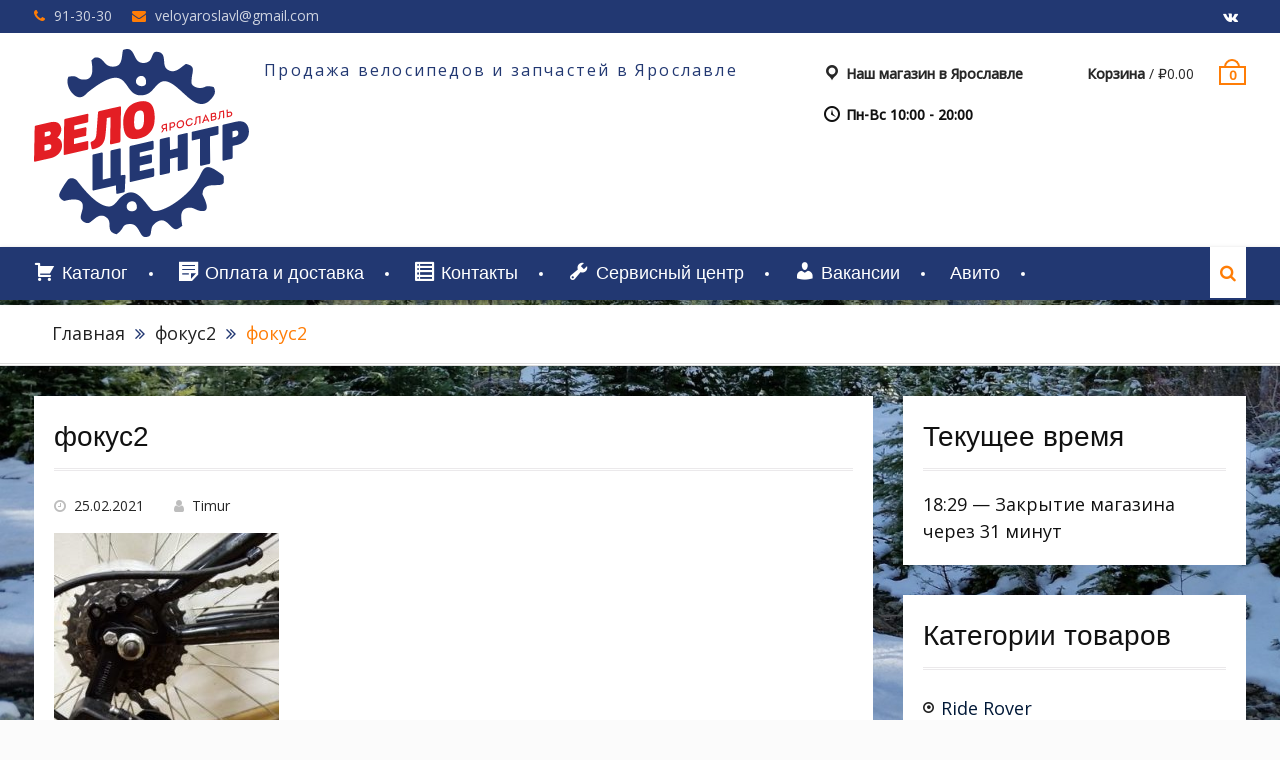

--- FILE ---
content_type: text/html; charset=UTF-8
request_url: https://yarvelo.ru/%D1%84%D0%BE%D0%BA%D1%83%D1%812/
body_size: 11978
content:
<!DOCTYPE html> <html lang="ru-RU"><head>
			<meta charset="UTF-8">
		<meta name="viewport" content="width=device-width, initial-scale=1">
		<link rel="profile" href="http://gmpg.org/xfn/11">
		<link rel="pingback" href="https://yarvelo.ru/xmlrpc.php">
		
<title>фокус2 &#8212; ВелоЦентр</title>
<meta name='robots' content='max-image-preview:large' />
<link rel='dns-prefetch' href='//fonts.googleapis.com' />
<link rel="alternate" type="application/rss+xml" title="ВелоЦентр &raquo; Лента" href="https://yarvelo.ru/feed/" />
<link rel="alternate" type="application/rss+xml" title="ВелоЦентр &raquo; Лента комментариев" href="https://yarvelo.ru/comments/feed/" />
<link rel="alternate" type="application/rss+xml" title="ВелоЦентр &raquo; Лента комментариев к &laquo;фокус2&raquo;" href="https://yarvelo.ru/feed/?attachment_id=4777" />
<link rel="alternate" title="oEmbed (JSON)" type="application/json+oembed" href="https://yarvelo.ru/wp-json/oembed/1.0/embed?url=https%3A%2F%2Fyarvelo.ru%2F%25d1%2584%25d0%25be%25d0%25ba%25d1%2583%25d1%25812%2F" />
<link rel="alternate" title="oEmbed (XML)" type="text/xml+oembed" href="https://yarvelo.ru/wp-json/oembed/1.0/embed?url=https%3A%2F%2Fyarvelo.ru%2F%25d1%2584%25d0%25be%25d0%25ba%25d1%2583%25d1%25812%2F&#038;format=xml" />
<style id='wp-img-auto-sizes-contain-inline-css' type='text/css'>
img:is([sizes=auto i],[sizes^="auto," i]){contain-intrinsic-size:3000px 1500px}
/*# sourceURL=wp-img-auto-sizes-contain-inline-css */
</style>
<link rel='stylesheet' id='dashicons-css' href='https://yarvelo.ru/wp-includes/css/dashicons.min.css?ver=6.9' type='text/css' media='all' />
<link rel='stylesheet' id='menu-icons-extra-css' href='https://yarvelo.ru/wp-content/plugins/menu-icons/css/extra.min.css?ver=0.13.20' type='text/css' media='all' />
<style id='wp-emoji-styles-inline-css' type='text/css'>

	img.wp-smiley, img.emoji {
		display: inline !important;
		border: none !important;
		box-shadow: none !important;
		height: 1em !important;
		width: 1em !important;
		margin: 0 0.07em !important;
		vertical-align: -0.1em !important;
		background: none !important;
		padding: 0 !important;
	}
/*# sourceURL=wp-emoji-styles-inline-css */
</style>
<style id='wp-block-library-inline-css' type='text/css'>
:root{--wp-block-synced-color:#7a00df;--wp-block-synced-color--rgb:122,0,223;--wp-bound-block-color:var(--wp-block-synced-color);--wp-editor-canvas-background:#ddd;--wp-admin-theme-color:#007cba;--wp-admin-theme-color--rgb:0,124,186;--wp-admin-theme-color-darker-10:#006ba1;--wp-admin-theme-color-darker-10--rgb:0,107,160.5;--wp-admin-theme-color-darker-20:#005a87;--wp-admin-theme-color-darker-20--rgb:0,90,135;--wp-admin-border-width-focus:2px}@media (min-resolution:192dpi){:root{--wp-admin-border-width-focus:1.5px}}.wp-element-button{cursor:pointer}:root .has-very-light-gray-background-color{background-color:#eee}:root .has-very-dark-gray-background-color{background-color:#313131}:root .has-very-light-gray-color{color:#eee}:root .has-very-dark-gray-color{color:#313131}:root .has-vivid-green-cyan-to-vivid-cyan-blue-gradient-background{background:linear-gradient(135deg,#00d084,#0693e3)}:root .has-purple-crush-gradient-background{background:linear-gradient(135deg,#34e2e4,#4721fb 50%,#ab1dfe)}:root .has-hazy-dawn-gradient-background{background:linear-gradient(135deg,#faaca8,#dad0ec)}:root .has-subdued-olive-gradient-background{background:linear-gradient(135deg,#fafae1,#67a671)}:root .has-atomic-cream-gradient-background{background:linear-gradient(135deg,#fdd79a,#004a59)}:root .has-nightshade-gradient-background{background:linear-gradient(135deg,#330968,#31cdcf)}:root .has-midnight-gradient-background{background:linear-gradient(135deg,#020381,#2874fc)}:root{--wp--preset--font-size--normal:16px;--wp--preset--font-size--huge:42px}.has-regular-font-size{font-size:1em}.has-larger-font-size{font-size:2.625em}.has-normal-font-size{font-size:var(--wp--preset--font-size--normal)}.has-huge-font-size{font-size:var(--wp--preset--font-size--huge)}.has-text-align-center{text-align:center}.has-text-align-left{text-align:left}.has-text-align-right{text-align:right}.has-fit-text{white-space:nowrap!important}#end-resizable-editor-section{display:none}.aligncenter{clear:both}.items-justified-left{justify-content:flex-start}.items-justified-center{justify-content:center}.items-justified-right{justify-content:flex-end}.items-justified-space-between{justify-content:space-between}.screen-reader-text{border:0;clip-path:inset(50%);height:1px;margin:-1px;overflow:hidden;padding:0;position:absolute;width:1px;word-wrap:normal!important}.screen-reader-text:focus{background-color:#ddd;clip-path:none;color:#444;display:block;font-size:1em;height:auto;left:5px;line-height:normal;padding:15px 23px 14px;text-decoration:none;top:5px;width:auto;z-index:100000}html :where(.has-border-color){border-style:solid}html :where([style*=border-top-color]){border-top-style:solid}html :where([style*=border-right-color]){border-right-style:solid}html :where([style*=border-bottom-color]){border-bottom-style:solid}html :where([style*=border-left-color]){border-left-style:solid}html :where([style*=border-width]){border-style:solid}html :where([style*=border-top-width]){border-top-style:solid}html :where([style*=border-right-width]){border-right-style:solid}html :where([style*=border-bottom-width]){border-bottom-style:solid}html :where([style*=border-left-width]){border-left-style:solid}html :where(img[class*=wp-image-]){height:auto;max-width:100%}:where(figure){margin:0 0 1em}html :where(.is-position-sticky){--wp-admin--admin-bar--position-offset:var(--wp-admin--admin-bar--height,0px)}@media screen and (max-width:600px){html :where(.is-position-sticky){--wp-admin--admin-bar--position-offset:0px}}

/*# sourceURL=wp-block-library-inline-css */
</style><link rel='stylesheet' id='wc-blocks-style-css' href='https://yarvelo.ru/wp-content/plugins/woocommerce/assets/client/blocks/wc-blocks.css?ver=wc-10.4.3' type='text/css' media='all' />
<style id='global-styles-inline-css' type='text/css'>
:root{--wp--preset--aspect-ratio--square: 1;--wp--preset--aspect-ratio--4-3: 4/3;--wp--preset--aspect-ratio--3-4: 3/4;--wp--preset--aspect-ratio--3-2: 3/2;--wp--preset--aspect-ratio--2-3: 2/3;--wp--preset--aspect-ratio--16-9: 16/9;--wp--preset--aspect-ratio--9-16: 9/16;--wp--preset--color--black: #000000;--wp--preset--color--cyan-bluish-gray: #abb8c3;--wp--preset--color--white: #ffffff;--wp--preset--color--pale-pink: #f78da7;--wp--preset--color--vivid-red: #cf2e2e;--wp--preset--color--luminous-vivid-orange: #ff6900;--wp--preset--color--luminous-vivid-amber: #fcb900;--wp--preset--color--light-green-cyan: #7bdcb5;--wp--preset--color--vivid-green-cyan: #00d084;--wp--preset--color--pale-cyan-blue: #8ed1fc;--wp--preset--color--vivid-cyan-blue: #0693e3;--wp--preset--color--vivid-purple: #9b51e0;--wp--preset--gradient--vivid-cyan-blue-to-vivid-purple: linear-gradient(135deg,rgb(6,147,227) 0%,rgb(155,81,224) 100%);--wp--preset--gradient--light-green-cyan-to-vivid-green-cyan: linear-gradient(135deg,rgb(122,220,180) 0%,rgb(0,208,130) 100%);--wp--preset--gradient--luminous-vivid-amber-to-luminous-vivid-orange: linear-gradient(135deg,rgb(252,185,0) 0%,rgb(255,105,0) 100%);--wp--preset--gradient--luminous-vivid-orange-to-vivid-red: linear-gradient(135deg,rgb(255,105,0) 0%,rgb(207,46,46) 100%);--wp--preset--gradient--very-light-gray-to-cyan-bluish-gray: linear-gradient(135deg,rgb(238,238,238) 0%,rgb(169,184,195) 100%);--wp--preset--gradient--cool-to-warm-spectrum: linear-gradient(135deg,rgb(74,234,220) 0%,rgb(151,120,209) 20%,rgb(207,42,186) 40%,rgb(238,44,130) 60%,rgb(251,105,98) 80%,rgb(254,248,76) 100%);--wp--preset--gradient--blush-light-purple: linear-gradient(135deg,rgb(255,206,236) 0%,rgb(152,150,240) 100%);--wp--preset--gradient--blush-bordeaux: linear-gradient(135deg,rgb(254,205,165) 0%,rgb(254,45,45) 50%,rgb(107,0,62) 100%);--wp--preset--gradient--luminous-dusk: linear-gradient(135deg,rgb(255,203,112) 0%,rgb(199,81,192) 50%,rgb(65,88,208) 100%);--wp--preset--gradient--pale-ocean: linear-gradient(135deg,rgb(255,245,203) 0%,rgb(182,227,212) 50%,rgb(51,167,181) 100%);--wp--preset--gradient--electric-grass: linear-gradient(135deg,rgb(202,248,128) 0%,rgb(113,206,126) 100%);--wp--preset--gradient--midnight: linear-gradient(135deg,rgb(2,3,129) 0%,rgb(40,116,252) 100%);--wp--preset--font-size--small: 13px;--wp--preset--font-size--medium: 20px;--wp--preset--font-size--large: 36px;--wp--preset--font-size--x-large: 42px;--wp--preset--spacing--20: 0.44rem;--wp--preset--spacing--30: 0.67rem;--wp--preset--spacing--40: 1rem;--wp--preset--spacing--50: 1.5rem;--wp--preset--spacing--60: 2.25rem;--wp--preset--spacing--70: 3.38rem;--wp--preset--spacing--80: 5.06rem;--wp--preset--shadow--natural: 6px 6px 9px rgba(0, 0, 0, 0.2);--wp--preset--shadow--deep: 12px 12px 50px rgba(0, 0, 0, 0.4);--wp--preset--shadow--sharp: 6px 6px 0px rgba(0, 0, 0, 0.2);--wp--preset--shadow--outlined: 6px 6px 0px -3px rgb(255, 255, 255), 6px 6px rgb(0, 0, 0);--wp--preset--shadow--crisp: 6px 6px 0px rgb(0, 0, 0);}:where(.is-layout-flex){gap: 0.5em;}:where(.is-layout-grid){gap: 0.5em;}body .is-layout-flex{display: flex;}.is-layout-flex{flex-wrap: wrap;align-items: center;}.is-layout-flex > :is(*, div){margin: 0;}body .is-layout-grid{display: grid;}.is-layout-grid > :is(*, div){margin: 0;}:where(.wp-block-columns.is-layout-flex){gap: 2em;}:where(.wp-block-columns.is-layout-grid){gap: 2em;}:where(.wp-block-post-template.is-layout-flex){gap: 1.25em;}:where(.wp-block-post-template.is-layout-grid){gap: 1.25em;}.has-black-color{color: var(--wp--preset--color--black) !important;}.has-cyan-bluish-gray-color{color: var(--wp--preset--color--cyan-bluish-gray) !important;}.has-white-color{color: var(--wp--preset--color--white) !important;}.has-pale-pink-color{color: var(--wp--preset--color--pale-pink) !important;}.has-vivid-red-color{color: var(--wp--preset--color--vivid-red) !important;}.has-luminous-vivid-orange-color{color: var(--wp--preset--color--luminous-vivid-orange) !important;}.has-luminous-vivid-amber-color{color: var(--wp--preset--color--luminous-vivid-amber) !important;}.has-light-green-cyan-color{color: var(--wp--preset--color--light-green-cyan) !important;}.has-vivid-green-cyan-color{color: var(--wp--preset--color--vivid-green-cyan) !important;}.has-pale-cyan-blue-color{color: var(--wp--preset--color--pale-cyan-blue) !important;}.has-vivid-cyan-blue-color{color: var(--wp--preset--color--vivid-cyan-blue) !important;}.has-vivid-purple-color{color: var(--wp--preset--color--vivid-purple) !important;}.has-black-background-color{background-color: var(--wp--preset--color--black) !important;}.has-cyan-bluish-gray-background-color{background-color: var(--wp--preset--color--cyan-bluish-gray) !important;}.has-white-background-color{background-color: var(--wp--preset--color--white) !important;}.has-pale-pink-background-color{background-color: var(--wp--preset--color--pale-pink) !important;}.has-vivid-red-background-color{background-color: var(--wp--preset--color--vivid-red) !important;}.has-luminous-vivid-orange-background-color{background-color: var(--wp--preset--color--luminous-vivid-orange) !important;}.has-luminous-vivid-amber-background-color{background-color: var(--wp--preset--color--luminous-vivid-amber) !important;}.has-light-green-cyan-background-color{background-color: var(--wp--preset--color--light-green-cyan) !important;}.has-vivid-green-cyan-background-color{background-color: var(--wp--preset--color--vivid-green-cyan) !important;}.has-pale-cyan-blue-background-color{background-color: var(--wp--preset--color--pale-cyan-blue) !important;}.has-vivid-cyan-blue-background-color{background-color: var(--wp--preset--color--vivid-cyan-blue) !important;}.has-vivid-purple-background-color{background-color: var(--wp--preset--color--vivid-purple) !important;}.has-black-border-color{border-color: var(--wp--preset--color--black) !important;}.has-cyan-bluish-gray-border-color{border-color: var(--wp--preset--color--cyan-bluish-gray) !important;}.has-white-border-color{border-color: var(--wp--preset--color--white) !important;}.has-pale-pink-border-color{border-color: var(--wp--preset--color--pale-pink) !important;}.has-vivid-red-border-color{border-color: var(--wp--preset--color--vivid-red) !important;}.has-luminous-vivid-orange-border-color{border-color: var(--wp--preset--color--luminous-vivid-orange) !important;}.has-luminous-vivid-amber-border-color{border-color: var(--wp--preset--color--luminous-vivid-amber) !important;}.has-light-green-cyan-border-color{border-color: var(--wp--preset--color--light-green-cyan) !important;}.has-vivid-green-cyan-border-color{border-color: var(--wp--preset--color--vivid-green-cyan) !important;}.has-pale-cyan-blue-border-color{border-color: var(--wp--preset--color--pale-cyan-blue) !important;}.has-vivid-cyan-blue-border-color{border-color: var(--wp--preset--color--vivid-cyan-blue) !important;}.has-vivid-purple-border-color{border-color: var(--wp--preset--color--vivid-purple) !important;}.has-vivid-cyan-blue-to-vivid-purple-gradient-background{background: var(--wp--preset--gradient--vivid-cyan-blue-to-vivid-purple) !important;}.has-light-green-cyan-to-vivid-green-cyan-gradient-background{background: var(--wp--preset--gradient--light-green-cyan-to-vivid-green-cyan) !important;}.has-luminous-vivid-amber-to-luminous-vivid-orange-gradient-background{background: var(--wp--preset--gradient--luminous-vivid-amber-to-luminous-vivid-orange) !important;}.has-luminous-vivid-orange-to-vivid-red-gradient-background{background: var(--wp--preset--gradient--luminous-vivid-orange-to-vivid-red) !important;}.has-very-light-gray-to-cyan-bluish-gray-gradient-background{background: var(--wp--preset--gradient--very-light-gray-to-cyan-bluish-gray) !important;}.has-cool-to-warm-spectrum-gradient-background{background: var(--wp--preset--gradient--cool-to-warm-spectrum) !important;}.has-blush-light-purple-gradient-background{background: var(--wp--preset--gradient--blush-light-purple) !important;}.has-blush-bordeaux-gradient-background{background: var(--wp--preset--gradient--blush-bordeaux) !important;}.has-luminous-dusk-gradient-background{background: var(--wp--preset--gradient--luminous-dusk) !important;}.has-pale-ocean-gradient-background{background: var(--wp--preset--gradient--pale-ocean) !important;}.has-electric-grass-gradient-background{background: var(--wp--preset--gradient--electric-grass) !important;}.has-midnight-gradient-background{background: var(--wp--preset--gradient--midnight) !important;}.has-small-font-size{font-size: var(--wp--preset--font-size--small) !important;}.has-medium-font-size{font-size: var(--wp--preset--font-size--medium) !important;}.has-large-font-size{font-size: var(--wp--preset--font-size--large) !important;}.has-x-large-font-size{font-size: var(--wp--preset--font-size--x-large) !important;}
/*# sourceURL=global-styles-inline-css */
</style>

<style id='classic-theme-styles-inline-css' type='text/css'>
/*! This file is auto-generated */
.wp-block-button__link{color:#fff;background-color:#32373c;border-radius:9999px;box-shadow:none;text-decoration:none;padding:calc(.667em + 2px) calc(1.333em + 2px);font-size:1.125em}.wp-block-file__button{background:#32373c;color:#fff;text-decoration:none}
/*# sourceURL=/wp-includes/css/classic-themes.min.css */
</style>
<link rel='stylesheet' id='woo-title-limit-css' href='https://yarvelo.ru/wp-content/plugins/woo-title-limit/public/css/woo-title-limit-public.css?ver=2.0.6' type='text/css' media='all' />
<link rel='stylesheet' id='woocommerce-layout-css' href='https://yarvelo.ru/wp-content/plugins/woocommerce/assets/css/woocommerce-layout.css?ver=10.4.3' type='text/css' media='all' />
<link rel='stylesheet' id='woocommerce-smallscreen-css' href='https://yarvelo.ru/wp-content/plugins/woocommerce/assets/css/woocommerce-smallscreen.css?ver=10.4.3' type='text/css' media='only screen and (max-width: 768px)' />
<link rel='stylesheet' id='woocommerce-general-css' href='https://yarvelo.ru/wp-content/plugins/woocommerce/assets/css/woocommerce.css?ver=10.4.3' type='text/css' media='all' />
<style id='woocommerce-inline-inline-css' type='text/css'>
.woocommerce form .form-row .required { visibility: visible; }
/*# sourceURL=woocommerce-inline-inline-css */
</style>
<link rel='stylesheet' id='wc-gateway-ppec-frontend-css' href='https://yarvelo.ru/wp-content/plugins/woocommerce-gateway-paypal-express-checkout/assets/css/wc-gateway-ppec-frontend.css?ver=2.1.3' type='text/css' media='all' />
<link rel='stylesheet' id='font-awesome-css' href='https://yarvelo.ru/wp-content/themes/clean-commerceyar/third-party/font-awesome/css/font-awesome.min.css?ver=4.7.0' type='text/css' media='all' />
<link rel='stylesheet' id='clean-commerce-google-fonts-css' href='//fonts.googleapis.com/css?family=Open+Sans%3A400%2C300%2C500&#038;subset=latin%2Clatin-ext' type='text/css' media='all' />
<link rel='stylesheet' id='jquery-sidr-css' href='https://yarvelo.ru/wp-content/themes/clean-commerceyar/third-party/sidr/css/jquery.sidr.dark.min.css?ver=2.2.1' type='text/css' media='all' />
<link rel='stylesheet' id='jquery-slick-css' href='https://yarvelo.ru/wp-content/themes/clean-commerceyar/third-party/slick/slick.min.css?ver=1.6.0' type='text/css' media='all' />
<link rel='stylesheet' id='clean-commerce-style-css' href='https://yarvelo.ru/wp-content/themes/clean-commerceyar/style.css?ver=1.1.1' type='text/css' media='all' />
<script type="text/javascript" src="https://yarvelo.ru/wp-includes/js/jquery/jquery.min.js?ver=3.7.1" id="jquery-core-js"></script>
<script type="text/javascript" src="https://yarvelo.ru/wp-includes/js/jquery/jquery-migrate.min.js?ver=3.4.1" id="jquery-migrate-js"></script>
<script type="text/javascript" src="https://yarvelo.ru/wp-content/plugins/woo-title-limit/public/js/woo-title-limit-public.js?ver=2.0.6" id="woo-title-limit-js"></script>
<script type="text/javascript" src="https://yarvelo.ru/wp-content/plugins/woocommerce/assets/js/jquery-blockui/jquery.blockUI.min.js?ver=2.7.0-wc.10.4.3" id="wc-jquery-blockui-js" defer="defer" data-wp-strategy="defer"></script>
<script type="text/javascript" id="wc-add-to-cart-js-extra">
/* <![CDATA[ */
var wc_add_to_cart_params = {"ajax_url":"/wp-admin/admin-ajax.php","wc_ajax_url":"/?wc-ajax=%%endpoint%%","i18n_view_cart":"\u041f\u0440\u043e\u0441\u043c\u043e\u0442\u0440 \u043a\u043e\u0440\u0437\u0438\u043d\u044b","cart_url":"https://yarvelo.ru/cart/","is_cart":"","cart_redirect_after_add":"no"};
//# sourceURL=wc-add-to-cart-js-extra
/* ]]> */
</script>
<script type="text/javascript" src="https://yarvelo.ru/wp-content/plugins/woocommerce/assets/js/frontend/add-to-cart.min.js?ver=10.4.3" id="wc-add-to-cart-js" defer="defer" data-wp-strategy="defer"></script>
<script type="text/javascript" src="https://yarvelo.ru/wp-content/plugins/woocommerce/assets/js/js-cookie/js.cookie.min.js?ver=2.1.4-wc.10.4.3" id="wc-js-cookie-js" defer="defer" data-wp-strategy="defer"></script>
<script type="text/javascript" id="woocommerce-js-extra">
/* <![CDATA[ */
var woocommerce_params = {"ajax_url":"/wp-admin/admin-ajax.php","wc_ajax_url":"/?wc-ajax=%%endpoint%%","i18n_password_show":"\u041f\u043e\u043a\u0430\u0437\u0430\u0442\u044c \u043f\u0430\u0440\u043e\u043b\u044c","i18n_password_hide":"\u0421\u043a\u0440\u044b\u0442\u044c \u043f\u0430\u0440\u043e\u043b\u044c"};
//# sourceURL=woocommerce-js-extra
/* ]]> */
</script>
<script type="text/javascript" src="https://yarvelo.ru/wp-content/plugins/woocommerce/assets/js/frontend/woocommerce.min.js?ver=10.4.3" id="woocommerce-js" defer="defer" data-wp-strategy="defer"></script>
<link rel="https://api.w.org/" href="https://yarvelo.ru/wp-json/" /><link rel="alternate" title="JSON" type="application/json" href="https://yarvelo.ru/wp-json/wp/v2/media/4777" /><link rel="EditURI" type="application/rsd+xml" title="RSD" href="https://yarvelo.ru/xmlrpc.php?rsd" />
<meta name="generator" content="WordPress 6.9" />
<meta name="generator" content="WooCommerce 10.4.3" />
<link rel="canonical" href="https://yarvelo.ru/%d1%84%d0%be%d0%ba%d1%83%d1%812/" />
<link rel='shortlink' href='https://yarvelo.ru/?p=4777' />
	<noscript><style>.woocommerce-product-gallery{ opacity: 1 !important; }</style></noscript>
	<style type="text/css">.recentcomments a{display:inline !important;padding:0 !important;margin:0 !important;}</style><style type="text/css" id="custom-background-css">
body.custom-background { background-image: url("https://yarvelo.ru/wp-content/uploads/2019/01/mountains-1093154_1920-header-image.jpg"); background-position: left top; background-size: cover; background-repeat: no-repeat; background-attachment: fixed; }
</style>
			<style type="text/css" id="wp-custom-css">
			.onsale {
    display: none;
}

.follow-us .social ul {
	margin: 0 0 30px;

	padding: 0 0 30px;
	font-size: 0;
}
.follow-us .social li {
	display: inline-block;
	margin: 0 5px;
}
.follow-us .social a {
	display: block;
	width: 38px;
	height: 38px;
	background: url('/images/social-sprite.png') no-repeat;
	font-size: 0;
}
.follow-us .social .facebook a {
	background-position: 0 0;
}
.follow-us .social .twitter a {
	background-position: -38px 0;
}
.follow-us .social .rss a {
	background-position: -76px 0;
}
.follow-us .social .youtube a {
	background-position: -114px 0;
}
.follow-us .social .google-plus a {
	background-position: -152px 0;
}
		.follow-us .social .instagram a {
				background-position: -190px 0;
		}

		.follow-us .social .vk_set a {
				background-position: -228px 0;
		}

.follow-us-h {
		margin: 0px auto 0;
		text-align: center;
		float:left;
}

		.follow-us-h .title {
				margin: 0 0 10px;
				background: none;
				color: black;
				cursor: auto;
		}

		.follow-us-h .social ul {
				margin: 0 0 30px;
				padding: 0 0 30px;
				font-size: 0;
		}

		.follow-us-h .social li {
				display: inline-block;
				margin: 0 5px;
		}

		.follow-us-h .social a {
				display: block;
				width: 38px;
				height: 38px;
				background: url('../images/social-sprite.png') no-repeat;
				font-size: 0;
		}

		.follow-us-h .social .facebook a {
				background-position: 0 0;
		}

		.follow-us-h .social .twitter a {
				background-position: -38px 0;
		}

		.follow-us-h .social .rss a {
				background-position: -76px 0;
		}

		.follow-us-h .social .youtube a {
				background-position: -114px 0;
		}

		.follow-us-h .social .google-plus a {
				background-position: -152px 0;
		}

		.follow-us-h .social .instagram a {
				background-position: -190px 0;
		}

		.follow-us-h .social .vk_set a {
				background-position: -228px 0;
		}

body,button,input,textarea a {
font-size: 18px;
}

		</style>
		</head>

<body class="attachment wp-singular attachment-template-default single single-attachment postid-4777 attachmentid-4777 attachment-jpeg custom-background wp-custom-logo wp-theme-clean-commerceyar theme-clean-commerceyar woocommerce-no-js metaslider-plugin global-layout-right-sidebar">

	    <div id="page" class="hfeed site">
    <a class="skip-link screen-reader-text" href="#content">Перейти к содержимому</a>		<div class="mobile-nav-wrap">
			<a id="mobile-trigger" href="#mob-menu"><i class="fa fa-bars"></i></a>
			<div id="mob-menu">
				<ul id="menu-%d0%b3%d0%bb%d0%b0%d0%b2%d0%bd%d0%be%d0%b5-%d0%bc%d0%b5%d0%bd%d1%8e" class="menu"><li id="menu-item-114" class="menu-item menu-item-type-post_type menu-item-object-page menu-item-114"><a href="https://yarvelo.ru/shop/"><i class="_mi _before dashicons dashicons-cart" aria-hidden="true"></i><span>Каталог</span></a></li>
<li id="menu-item-220" class="menu-item menu-item-type-post_type menu-item-object-page menu-item-220"><a href="https://yarvelo.ru/%d0%be%d0%bf%d0%bb%d0%b0%d1%82%d0%b0-%d0%b8-%d0%b4%d0%be%d1%81%d1%82%d0%b0%d0%b2%d0%ba%d0%b0/"><i class="_mi _before dashicons dashicons-format-aside" aria-hidden="true"></i><span>Оплата и доставка</span></a></li>
<li id="menu-item-119" class="menu-item menu-item-type-post_type menu-item-object-page menu-item-119"><a href="https://yarvelo.ru/%d0%ba%d0%be%d0%bd%d1%82%d0%b0%d0%ba%d1%82%d1%8b/"><i class="_mi _before dashicons dashicons-list-view" aria-hidden="true"></i><span>Контакты</span></a></li>
<li id="menu-item-810" class="menu-item menu-item-type-post_type menu-item-object-page menu-item-810"><a href="https://yarvelo.ru/%d1%81%d0%b5%d1%80%d0%b2%d0%b8%d1%81%d0%bd%d1%8b%d0%b9-%d1%86%d0%b5%d0%bd%d1%82%d1%80/"><i class="_mi _before dashicons dashicons-admin-tools" aria-hidden="true"></i><span>Сервисный центр</span></a></li>
<li id="menu-item-4312" class="menu-item menu-item-type-post_type menu-item-object-page menu-item-4312"><a href="https://yarvelo.ru/?page_id=4308"><i class="_mi _before dashicons dashicons-admin-users" aria-hidden="true"></i><span>Вакансии</span></a></li>
<li id="menu-item-5234" class="menu-item menu-item-type-custom menu-item-object-custom menu-item-5234"><a href="https://www.avito.ru/user/6228cf69842b95bf52f55acece4a27e4/profile?id=1751184563&#038;src=item&#038;page_from=from_item_card&#038;iid=1751184563">Авито</a></li>
</ul>			</div><!-- #mob-menu -->
					</div><!-- .mobile-nav-wrap -->
		
    		<div id="tophead">
			<div class="container">
				<div id="quick-contact">
					<ul>
													<li class="quick-call">
								<a href="tel:913030">91-30-30</a>
							</li>
																			<li class="quick-email">
							<a href="mailto:veloyaroslavl@gmail.com">vel&#111;&#121;&#097;&#114;o&#115;&#108;&#097;v&#108;&#064;&#103;mai&#108;.c&#111;m</a>
							</li>
											</ul>
				</div> <!-- #quick-contact -->

									<div class="header-social-wrapper">
						<div class="widget clean_commerce_widget_social"><ul id="menu-%d1%81%d0%be%d1%86%d1%81%d0%b5%d1%82%d0%b8" class="menu"><li id="menu-item-618" class="menu-item menu-item-type-custom menu-item-object-custom menu-item-618"><a target="_blank" href="https://vk.com/yarvelocenter"><span class="screen-reader-text"><i class="_mi _before dashicons dashicons-editor-bold" aria-hidden="true"></i><span>VK</span></span></a></li>
</ul></div>					</div><!-- .header-social-wrapper -->
				
			</div> <!-- .container -->
		</div><!--  #tophead -->
		<header id="masthead" class="site-header" role="banner"><div class="container"><div class="inner-wrapper">			    <div class="site-branding">

			<a href="https://yarvelo.ru/" class="custom-logo-link" rel="home"><img width="215" height="188" src="https://yarvelo.ru/wp-content/uploads/2022/07/velo2.png" class="custom-logo" alt="ВелоЦентр" decoding="async" /></a>
													<div id="site-identity">
																<p class="site-description">Продажа велосипедов и запчастей в Ярославле</p>
									</div><!-- #site-identity -->
				    </div><!-- .site-branding -->
	    <div id="right-header">
		    
	    			    	<div id="cart-section">
		    		<ul>
		    			<li class="cart-price"><a href="https://yarvelo.ru/cart/"><strong>Корзина</strong>&nbsp;/&nbsp;<span class="amount"><span class="woocommerce-Price-amount amount"><bdi><span class="woocommerce-Price-currencySymbol">&#8381;</span>0.00</bdi></span></span></a></li>
	    				<li class="cart-icon"><strong>0</strong><span class="cart-icon-handle"></span></li>
	    			</ul>
	    		</div> <!-- .cart-section -->
	    	    	</div> <!-- #right-header -->
			<div id="right-header">
		    
	    			    	<div id="cart-section">
		    		<ul>
		    			<li class="cart-price"><a href="http://yarvelo.ru/%d0%ba%d0%be%d0%bd%d1%82%d0%b0%d0%ba%d1%82%d1%8b/">
						<i class="_mi _before dashicons dashicons-location" aria-hidden="true"></i><strong> Наш магазин в Ярославле</strong></a></li>
	    				
	    			</ul><ul>
							    			<li>
						<i class="_mi _before dashicons dashicons-clock" aria-hidden="true"></i><strong> Пн-Вс 10:00 - 20:00</strong></a></li>
	    				
	    		</div> <!-- .cart-section -->
	    	    	</div>
	        </div> <!-- .inner-wrapper --></div><!-- .container --></header><!-- #masthead -->	    <div id="main-nav" class="clear-fix">
	        <div class="container">
		        <nav id="site-navigation" class="main-navigation" role="navigation">
		            <div class="wrap-menu-content">
						<div class="menu-%d0%b3%d0%bb%d0%b0%d0%b2%d0%bd%d0%be%d0%b5-%d0%bc%d0%b5%d0%bd%d1%8e-container"><ul id="primary-menu" class="menu"><li class="menu-item menu-item-type-post_type menu-item-object-page menu-item-114"><a href="https://yarvelo.ru/shop/"><i class="_mi _before dashicons dashicons-cart" aria-hidden="true"></i><span>Каталог</span></a></li>
<li class="menu-item menu-item-type-post_type menu-item-object-page menu-item-220"><a href="https://yarvelo.ru/%d0%be%d0%bf%d0%bb%d0%b0%d1%82%d0%b0-%d0%b8-%d0%b4%d0%be%d1%81%d1%82%d0%b0%d0%b2%d0%ba%d0%b0/"><i class="_mi _before dashicons dashicons-format-aside" aria-hidden="true"></i><span>Оплата и доставка</span></a></li>
<li class="menu-item menu-item-type-post_type menu-item-object-page menu-item-119"><a href="https://yarvelo.ru/%d0%ba%d0%be%d0%bd%d1%82%d0%b0%d0%ba%d1%82%d1%8b/"><i class="_mi _before dashicons dashicons-list-view" aria-hidden="true"></i><span>Контакты</span></a></li>
<li class="menu-item menu-item-type-post_type menu-item-object-page menu-item-810"><a href="https://yarvelo.ru/%d1%81%d0%b5%d1%80%d0%b2%d0%b8%d1%81%d0%bd%d1%8b%d0%b9-%d1%86%d0%b5%d0%bd%d1%82%d1%80/"><i class="_mi _before dashicons dashicons-admin-tools" aria-hidden="true"></i><span>Сервисный центр</span></a></li>
<li class="menu-item menu-item-type-post_type menu-item-object-page menu-item-4312"><a href="https://yarvelo.ru/?page_id=4308"><i class="_mi _before dashicons dashicons-admin-users" aria-hidden="true"></i><span>Вакансии</span></a></li>
<li class="menu-item menu-item-type-custom menu-item-object-custom menu-item-5234"><a href="https://www.avito.ru/user/6228cf69842b95bf52f55acece4a27e4/profile?id=1751184563&#038;src=item&#038;page_from=from_item_card&#038;iid=1751184563">Авито</a></li>
</ul></div>		            </div><!-- .menu-content -->
		        </nav><!-- #site-navigation -->

											        <div class="header-search-box">
			        	<a href="#" class="search-icon"><i class="fa fa-search"></i></a>
			        	<div class="search-box-wrap">
				        	<form role="search" method="get" class="search-form" action="https://yarvelo.ru/">
				<label>
					<span class="screen-reader-text">Найти:</span>
					<input type="search" class="search-field" placeholder="Поиск&hellip;" value="" name="s" />
				</label>
				<input type="submit" class="search-submit" value="Поиск" />
			</form>		        		</div><!-- .search-box-wrap -->
		        	</div><!-- .header-search-box -->
				
	       </div> <!-- .container -->
	    </div> <!-- #main-nav -->
    
	<div id="breadcrumb" itemprop="breadcrumb"><div class="container"><div class="woo-breadcrumbs breadcrumbs"><ul><li><a href="https://yarvelo.ru">Главная</a></li><li><a href="https://yarvelo.ru/%d1%84%d0%be%d0%ba%d1%83%d1%812/">фокус2</a></li><li>фокус2</li></ul></div></div></div><div id="content" class="site-content"><div class="container"><div class="inner-wrapper">    					

	<div id="primary" class="content-area">
		<main id="main" class="site-main" role="main">

		
			
<article id="post-4777" class="post-4777 attachment type-attachment status-inherit hentry">
	<header class="entry-header">
		<h1 class="entry-title">фокус2</h1>
		<div class="entry-meta">
			<span class="posted-on"><a href="https://yarvelo.ru/%d1%84%d0%be%d0%ba%d1%83%d1%812/" rel="bookmark"><time class="entry-date published updated" datetime="2021-02-25T18:26:00+03:00">25.02.2021</time></a></span><span class="byline"> <span class="author vcard"><a class="url fn n" href="https://yarvelo.ru/author/timur/">Timur</a></span></span>		</div><!-- .entry-meta -->
	</header><!-- .entry-header -->

    
	<div class="entry-content-wrapper">
		<div class="entry-content">
			<p class="attachment"><a href='https://yarvelo.ru/wp-content/uploads/2021/02/фокус2.jpg'><img fetchpriority="high" decoding="async" width="225" height="300" src="https://yarvelo.ru/wp-content/uploads/2021/02/фокус2-225x300.jpg" class="attachment-medium size-medium" alt="" srcset="https://yarvelo.ru/wp-content/uploads/2021/02/фокус2-225x300.jpg 225w, https://yarvelo.ru/wp-content/uploads/2021/02/фокус2-600x800.jpg 600w, https://yarvelo.ru/wp-content/uploads/2021/02/фокус2-768x1024.jpg 768w, https://yarvelo.ru/wp-content/uploads/2021/02/фокус2-1152x1536.jpg 1152w, https://yarvelo.ru/wp-content/uploads/2021/02/фокус2-45x60.jpg 45w, https://yarvelo.ru/wp-content/uploads/2021/02/фокус2-68x90.jpg 68w, https://yarvelo.ru/wp-content/uploads/2021/02/фокус2.jpg 1200w" sizes="(max-width: 225px) 100vw, 225px" /></a></p>
					</div><!-- .entry-content -->
	</div><!-- .entry-content-wrapper -->

	<footer class="entry-footer">
			</footer><!-- .entry-footer -->

</article><!-- #post-## -->

			
	<nav class="navigation post-navigation" aria-label="Записи">
		<h2 class="screen-reader-text">Навигация по записям</h2>
		<div class="nav-links"><div class="nav-previous"><a href="https://yarvelo.ru/%d1%84%d0%be%d0%ba%d1%83%d1%812/" rel="prev"><span class="meta-nav" aria-hidden="true">Предыдущий</span> <span class="screen-reader-text">Предыдущая запись:</span> <span class="post-title">фокус2</span></a></div></div>
	</nav>
			
<div id="comments" class="comments-area">

	
	
	
		<div id="respond" class="comment-respond">
		<h3 id="reply-title" class="comment-reply-title">Добавить комментарий <small><a rel="nofollow" id="cancel-comment-reply-link" href="/%D1%84%D0%BE%D0%BA%D1%83%D1%812/#respond" style="display:none;">Отменить ответ</a></small></h3><p class="must-log-in">Для отправки комментария вам необходимо <a href="https://yarvelo.ru/wp-login.php?redirect_to=https%3A%2F%2Fyarvelo.ru%2F%25d1%2584%25d0%25be%25d0%25ba%25d1%2583%25d1%25812%2F">авторизоваться</a>.</p>	</div><!-- #respond -->
	
</div><!-- #comments -->

		
		</main><!-- #main -->
	</div><!-- #primary -->

<div id="sidebar-primary" class="widget-area sidebar" role="complementary">
			<aside id="bhi_widget_displaybusinesshoursindicator-2" class="widget widget_bhi_widget_displaybusinesshoursindicator"><h2 class="widget-title">Текущее время</h2>
<span class="mb-bhi-display mb-bhi-open">
	  <span class="mb-bhi-time"> 18:29</span> &mdash; <span class="mb-bhi-oc-text">Закрытие магазина через 31 минут</span></span>
</aside><aside id="woocommerce_product_categories-2" class="widget woocommerce widget_product_categories"><h2 class="widget-title">Категории товаров</h2><ul class="product-categories"><li class="cat-item cat-item-145"><a href="https://yarvelo.ru/product-category/ride-rover/">Ride Rover</a></li>
<li class="cat-item cat-item-138"><a href="https://yarvelo.ru/product-category/%d1%82%d1%80%d1%8e%d0%ba%d0%be%d0%b2%d1%8b%d0%b5-%d1%81%d0%b0%d0%bc%d0%be%d0%ba%d0%b0%d1%82%d1%8b/">Трюковые самокаты</a></li>
<li class="cat-item cat-item-19 cat-parent"><a href="https://yarvelo.ru/product-category/velo/">Велосипеды</a></li>
<li class="cat-item cat-item-90"><a href="https://yarvelo.ru/product-category/elteco/">Электровелосипеды</a></li>
<li class="cat-item cat-item-91"><a href="https://yarvelo.ru/product-category/elektrosamokaty/">Электросамокаты</a></li>
<li class="cat-item cat-item-21 cat-parent"><a href="https://yarvelo.ru/product-category/veloaksessuary/">Аксессуары</a></li>
<li class="cat-item cat-item-20 cat-parent"><a href="https://yarvelo.ru/product-category/velozapchasti/">Запчасти</a></li>
</ul></aside><aside id="custom_html-2" class="widget_text widget widget_custom_html"><h2 class="widget-title">Мы в Вконтакте</h2><div class="textwidget custom-html-widget"><script type="text/javascript" src="https://vk.com/js/api/openapi.js?159"></script>

<!-- VK Widget -->
<div id="vk_groups"></div>
<script type="text/javascript">
VK.Widgets.Group("vk_groups", {mode: 4, height: "400", width:"290"}, 141735064);
</script></div></aside>
		<aside id="recent-posts-2" class="widget widget_recent_entries">
		<h2 class="widget-title">Свежие записи</h2>
		<ul>
											<li>
					<a href="https://yarvelo.ru/2019/03/11/%d0%bd%d0%be%d0%b2%d0%b0%d1%8f-%d0%ba%d0%be%d0%bb%d0%bb%d0%b5%d0%ba%d1%86%d0%b8%d1%8f-%d0%b2%d0%b5%d0%bb%d0%be%d1%81%d0%b8%d0%bf%d0%b5%d0%b4%d0%be%d0%b2-merida-2019/">Новая коллекция велосипедов Merida 2019</a>
									</li>
											<li>
					<a href="https://yarvelo.ru/2018/12/11/%d0%b7%d0%b8%d0%bc%d0%bd%d0%b8%d0%b9-%d1%81%d0%b5%d1%80%d0%b2%d0%b8%d1%81%d0%bd%d1%8b%d0%b9-%d1%86%d0%b5%d0%bd%d1%82%d1%80/">Зимний сервисный центр</a>
									</li>
											<li>
					<a href="https://yarvelo.ru/2018/08/31/%d0%b4%d0%be%d0%bf%d0%be%d0%bb%d0%bd%d0%b8%d1%82%d0%b5%d0%bb%d1%8c%d0%bd%d0%b0%d1%8f-%d1%81%d0%ba%d0%b8%d0%b4%d0%ba%d0%b0-%d0%bf%d0%be-%d0%bf%d1%80%d0%be%d0%bc%d0%be%d0%ba%d0%be%d0%b4%d1%83-%d0%b2/">Дополнительная скидка по промокоду в сентябре</a>
									</li>
											<li>
					<a href="https://yarvelo.ru/2018/08/27/%d0%be%d0%b1%d0%bd%d0%be%d0%b2%d0%bb%d0%b5%d0%bd%d0%b8%d0%b5-%d1%81%d0%b0%d0%b9%d1%82%d0%b0/">Обновление сайта</a>
									</li>
					</ul>

		</aside><aside id="recent-comments-2" class="widget widget_recent_comments"><h2 class="widget-title">Свежие комментарии</h2><ul id="recentcomments"></ul></aside>	</div><!-- #sidebar-primary -->
</div><!-- .inner-wrapper --></div><!-- .container --></div><!-- #content -->
	<footer id="colophon" class="site-footer" role="contentinfo"><div class="container">

	<!-- BEGIN JIVOSITE CODE {literal} -->
<script type='text/javascript'>
		(function () {
				var widget_id = 'LXlcxpWk0S'; var d = document; var w = window; function l() {
						var s = document.createElement('script'); s.type = 'text/javascript'; s.async = true; s.src = '//code.jivosite.com/script/widget/' + widget_id; var ss = document.getElementsByTagName('script')[0]; ss.parentNode.insertBefore(s, ss);
				} if (d.readyState == 'complete') { l(); } else { if (w.attachEvent) { w.attachEvent('onload', l); } else { w.addEventListener('load', l, false); } }
		})();</script>
<!-- {/literal} END JIVOSITE CODE -->

<div style="float:left; padding: 0 0 1px 30px;">
<div class="footer-block follow-us">
						<div class="social">
								<div class="title">
										<strong>Следите за нами:</strong>
								</div>
								<ul class="networks">
							<li class="vk_set"><a href="https://vk.com/yarvelocenter" target="_blank">footer.followus.vk</a></li>
</ul>
						</div></div></div>

<div style="float:left; padding: 0 0 1px 30px;">
<p>Наш адрес:
<br>г.Ярославль, проспект Ленина 3 (вход со двора)
<br>Сайт носит информационный характер
<br>и не является публичной офертой</p></div>
<div style="float:left; padding: 0 0 1px 30px;">
<p>Не нашли нужный товар? Звони!
<br>тел. +7(4852)91-30-30
<br>моб. +7(902)331-30-30</p>	</div>	
<div style="float:left; padding: 0 0 1px 5px;">
</div>

</div><!-- #page --><a href="#page" class="scrollup" id="btn-scrollup"><i class="fa fa-angle-up"></i></a>
<script type="speculationrules">
{"prefetch":[{"source":"document","where":{"and":[{"href_matches":"/*"},{"not":{"href_matches":["/wp-*.php","/wp-admin/*","/wp-content/uploads/*","/wp-content/*","/wp-content/plugins/*","/wp-content/themes/clean-commerceyar/*","/*\\?(.+)"]}},{"not":{"selector_matches":"a[rel~=\"nofollow\"]"}},{"not":{"selector_matches":".no-prefetch, .no-prefetch a"}}]},"eagerness":"conservative"}]}
</script>
<script type="application/ld+json">{"@context":"https://schema.org/","@type":"BreadcrumbList","itemListElement":[{"@type":"ListItem","position":1,"item":{"name":"\u0413\u043b\u0430\u0432\u043d\u0430\u044f","@id":"https://yarvelo.ru"}},{"@type":"ListItem","position":2,"item":{"name":"\u0444\u043e\u043a\u0443\u04412","@id":"https://yarvelo.ru/%d1%84%d0%be%d0%ba%d1%83%d1%812/"}},{"@type":"ListItem","position":3,"item":{"name":"\u0444\u043e\u043a\u0443\u04412","@id":"https://yarvelo.ru/%d1%84%d0%be%d0%ba%d1%83%d1%812/"}}]}</script>	<script type='text/javascript'>
		(function () {
			var c = document.body.className;
			c = c.replace(/woocommerce-no-js/, 'woocommerce-js');
			document.body.className = c;
		})();
	</script>
	<script type="text/javascript" id="mailchimp-woocommerce-js-extra">
/* <![CDATA[ */
var mailchimp_public_data = {"site_url":"https://yarvelo.ru","ajax_url":"https://yarvelo.ru/wp-admin/admin-ajax.php","disable_carts":"","subscribers_only":"","language":"ru","allowed_to_set_cookies":"1"};
//# sourceURL=mailchimp-woocommerce-js-extra
/* ]]> */
</script>
<script type="text/javascript" src="https://yarvelo.ru/wp-content/plugins/mailchimp-for-woocommerce/public/js/mailchimp-woocommerce-public.min.js?ver=5.5.1.07" id="mailchimp-woocommerce-js"></script>
<script type="text/javascript" src="https://yarvelo.ru/wp-content/themes/clean-commerceyar/js/skip-link-focus-fix.min.js?ver=20130115" id="clean-commerce-skip-link-focus-fix-js"></script>
<script type="text/javascript" src="https://yarvelo.ru/wp-content/themes/clean-commerceyar/third-party/sidr/js/jquery.sidr.min.js?ver=2.2.1" id="jquery-sidr-js"></script>
<script type="text/javascript" src="https://yarvelo.ru/wp-content/themes/clean-commerceyar/third-party/slick/slick.min.js?ver=1.6.0" id="jquery-slick-js"></script>
<script type="text/javascript" src="https://yarvelo.ru/wp-content/themes/clean-commerceyar/js/custom.min.js?ver=1.0.1" id="clean-commerce-custom-js"></script>
<script type="text/javascript" src="https://yarvelo.ru/wp-includes/js/comment-reply.min.js?ver=6.9" id="comment-reply-js" async="async" data-wp-strategy="async" fetchpriority="low"></script>
<script type="text/javascript" src="https://yarvelo.ru/wp-content/plugins/woocommerce/assets/js/sourcebuster/sourcebuster.min.js?ver=10.4.3" id="sourcebuster-js-js"></script>
<script type="text/javascript" id="wc-order-attribution-js-extra">
/* <![CDATA[ */
var wc_order_attribution = {"params":{"lifetime":1.0e-5,"session":30,"base64":false,"ajaxurl":"https://yarvelo.ru/wp-admin/admin-ajax.php","prefix":"wc_order_attribution_","allowTracking":true},"fields":{"source_type":"current.typ","referrer":"current_add.rf","utm_campaign":"current.cmp","utm_source":"current.src","utm_medium":"current.mdm","utm_content":"current.cnt","utm_id":"current.id","utm_term":"current.trm","utm_source_platform":"current.plt","utm_creative_format":"current.fmt","utm_marketing_tactic":"current.tct","session_entry":"current_add.ep","session_start_time":"current_add.fd","session_pages":"session.pgs","session_count":"udata.vst","user_agent":"udata.uag"}};
//# sourceURL=wc-order-attribution-js-extra
/* ]]> */
</script>
<script type="text/javascript" src="https://yarvelo.ru/wp-content/plugins/woocommerce/assets/js/frontend/order-attribution.min.js?ver=10.4.3" id="wc-order-attribution-js"></script>
<script id="wp-emoji-settings" type="application/json">
{"baseUrl":"https://s.w.org/images/core/emoji/17.0.2/72x72/","ext":".png","svgUrl":"https://s.w.org/images/core/emoji/17.0.2/svg/","svgExt":".svg","source":{"concatemoji":"https://yarvelo.ru/wp-includes/js/wp-emoji-release.min.js?ver=6.9"}}
</script>
<script type="module">
/* <![CDATA[ */
/*! This file is auto-generated */
const a=JSON.parse(document.getElementById("wp-emoji-settings").textContent),o=(window._wpemojiSettings=a,"wpEmojiSettingsSupports"),s=["flag","emoji"];function i(e){try{var t={supportTests:e,timestamp:(new Date).valueOf()};sessionStorage.setItem(o,JSON.stringify(t))}catch(e){}}function c(e,t,n){e.clearRect(0,0,e.canvas.width,e.canvas.height),e.fillText(t,0,0);t=new Uint32Array(e.getImageData(0,0,e.canvas.width,e.canvas.height).data);e.clearRect(0,0,e.canvas.width,e.canvas.height),e.fillText(n,0,0);const a=new Uint32Array(e.getImageData(0,0,e.canvas.width,e.canvas.height).data);return t.every((e,t)=>e===a[t])}function p(e,t){e.clearRect(0,0,e.canvas.width,e.canvas.height),e.fillText(t,0,0);var n=e.getImageData(16,16,1,1);for(let e=0;e<n.data.length;e++)if(0!==n.data[e])return!1;return!0}function u(e,t,n,a){switch(t){case"flag":return n(e,"\ud83c\udff3\ufe0f\u200d\u26a7\ufe0f","\ud83c\udff3\ufe0f\u200b\u26a7\ufe0f")?!1:!n(e,"\ud83c\udde8\ud83c\uddf6","\ud83c\udde8\u200b\ud83c\uddf6")&&!n(e,"\ud83c\udff4\udb40\udc67\udb40\udc62\udb40\udc65\udb40\udc6e\udb40\udc67\udb40\udc7f","\ud83c\udff4\u200b\udb40\udc67\u200b\udb40\udc62\u200b\udb40\udc65\u200b\udb40\udc6e\u200b\udb40\udc67\u200b\udb40\udc7f");case"emoji":return!a(e,"\ud83e\u1fac8")}return!1}function f(e,t,n,a){let r;const o=(r="undefined"!=typeof WorkerGlobalScope&&self instanceof WorkerGlobalScope?new OffscreenCanvas(300,150):document.createElement("canvas")).getContext("2d",{willReadFrequently:!0}),s=(o.textBaseline="top",o.font="600 32px Arial",{});return e.forEach(e=>{s[e]=t(o,e,n,a)}),s}function r(e){var t=document.createElement("script");t.src=e,t.defer=!0,document.head.appendChild(t)}a.supports={everything:!0,everythingExceptFlag:!0},new Promise(t=>{let n=function(){try{var e=JSON.parse(sessionStorage.getItem(o));if("object"==typeof e&&"number"==typeof e.timestamp&&(new Date).valueOf()<e.timestamp+604800&&"object"==typeof e.supportTests)return e.supportTests}catch(e){}return null}();if(!n){if("undefined"!=typeof Worker&&"undefined"!=typeof OffscreenCanvas&&"undefined"!=typeof URL&&URL.createObjectURL&&"undefined"!=typeof Blob)try{var e="postMessage("+f.toString()+"("+[JSON.stringify(s),u.toString(),c.toString(),p.toString()].join(",")+"));",a=new Blob([e],{type:"text/javascript"});const r=new Worker(URL.createObjectURL(a),{name:"wpTestEmojiSupports"});return void(r.onmessage=e=>{i(n=e.data),r.terminate(),t(n)})}catch(e){}i(n=f(s,u,c,p))}t(n)}).then(e=>{for(const n in e)a.supports[n]=e[n],a.supports.everything=a.supports.everything&&a.supports[n],"flag"!==n&&(a.supports.everythingExceptFlag=a.supports.everythingExceptFlag&&a.supports[n]);var t;a.supports.everythingExceptFlag=a.supports.everythingExceptFlag&&!a.supports.flag,a.supports.everything||((t=a.source||{}).concatemoji?r(t.concatemoji):t.wpemoji&&t.twemoji&&(r(t.twemoji),r(t.wpemoji)))});
//# sourceURL=https://yarvelo.ru/wp-includes/js/wp-emoji-loader.min.js
/* ]]> */
</script>
</body>
</html>
